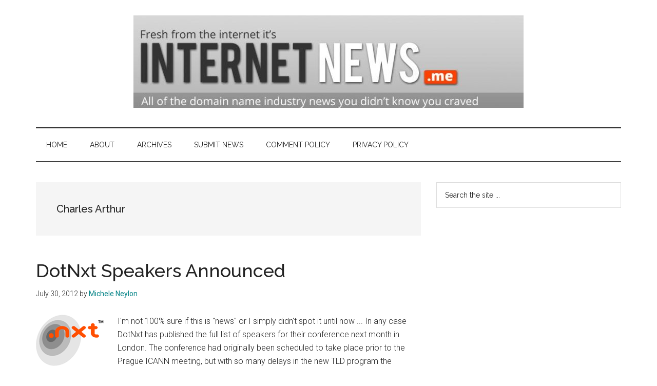

--- FILE ---
content_type: text/html; charset=UTF-8
request_url: https://www.internetnews.me/tag/charles-arthur/
body_size: 13113
content:
<!DOCTYPE html>
<html lang="en-GB">
<head >
<meta charset="UTF-8" />
<meta name="viewport" content="width=device-width, initial-scale=1" />
<meta name='robots' content='noindex, follow' />

	<!-- This site is optimized with the Yoast SEO Premium plugin v26.8 (Yoast SEO v26.8) - https://yoast.com/product/yoast-seo-premium-wordpress/ -->
	<title>Charles Arthur Archives - Domain Industry &amp; Internet News</title>
	<meta property="og:locale" content="en_GB" />
	<meta property="og:type" content="article" />
	<meta property="og:title" content="Charles Arthur Archives" />
	<meta property="og:url" content="https://www.internetnews.me/tag/charles-arthur/" />
	<meta property="og:site_name" content="Domain Industry &amp; Internet News" />
	<meta name="twitter:card" content="summary_large_image" />
	<meta name="twitter:site" content="@mneylon" />
	<script type="application/ld+json" class="yoast-schema-graph">{"@context":"https://schema.org","@graph":[{"@type":"CollectionPage","@id":"https://www.internetnews.me/tag/charles-arthur/","url":"https://www.internetnews.me/tag/charles-arthur/","name":"Charles Arthur Archives - Domain Industry &amp; Internet News","isPartOf":{"@id":"https://www.internetnews.me/#website"},"primaryImageOfPage":{"@id":"https://www.internetnews.me/tag/charles-arthur/#primaryimage"},"image":{"@id":"https://www.internetnews.me/tag/charles-arthur/#primaryimage"},"thumbnailUrl":"https://www.internetnews.me/wp-content/uploads/2012/07/dot-nxt-logo-s.png","breadcrumb":{"@id":"https://www.internetnews.me/tag/charles-arthur/#breadcrumb"},"inLanguage":"en-GB"},{"@type":"ImageObject","inLanguage":"en-GB","@id":"https://www.internetnews.me/tag/charles-arthur/#primaryimage","url":"https://www.internetnews.me/wp-content/uploads/2012/07/dot-nxt-logo-s.png","contentUrl":"https://www.internetnews.me/wp-content/uploads/2012/07/dot-nxt-logo-s.png","width":"135","height":"100"},{"@type":"BreadcrumbList","@id":"https://www.internetnews.me/tag/charles-arthur/#breadcrumb","itemListElement":[{"@type":"ListItem","position":1,"name":"Home","item":"https://www.internetnews.me/"},{"@type":"ListItem","position":2,"name":"Charles Arthur"}]},{"@type":"WebSite","@id":"https://www.internetnews.me/#website","url":"https://www.internetnews.me/","name":"Domain Industry &amp; Internet News","description":"Domain Name Industry News","publisher":{"@id":"https://www.internetnews.me/#/schema/person/a91ce2569646282eebb41f7f5dee448a"},"potentialAction":[{"@type":"SearchAction","target":{"@type":"EntryPoint","urlTemplate":"https://www.internetnews.me/?s={search_term_string}"},"query-input":{"@type":"PropertyValueSpecification","valueRequired":true,"valueName":"search_term_string"}}],"inLanguage":"en-GB"},{"@type":["Person","Organization"],"@id":"https://www.internetnews.me/#/schema/person/a91ce2569646282eebb41f7f5dee448a","name":"Michele Neylon","image":{"@type":"ImageObject","inLanguage":"en-GB","@id":"https://www.internetnews.me/#/schema/person/image/","url":"https://www.internetnews.me/wp-content/uploads/2016/07/cropped-internetnewsme-header.jpg","contentUrl":"https://www.internetnews.me/wp-content/uploads/2016/07/cropped-internetnewsme-header.jpg","width":760,"height":180,"caption":"Michele Neylon"},"logo":{"@id":"https://www.internetnews.me/#/schema/person/image/"},"description":"Michele is founder and managing director of Irish domain registrar and hosting company Blacknight. Michele has been deeply involved in domain and internet policy discussions for more than a decade. He also co-hosts the Technology.ie podcast.","sameAs":["https://michele.blog/","http://www.facebook.com/mneylon","https://www.instagram.com/mneylon","https://www.linkedin.com/in/mneylon/","https://x.com/mneylon"]}]}</script>
	<!-- / Yoast SEO Premium plugin. -->


<link rel='dns-prefetch' href='//www.googletagmanager.com' />
<link rel='dns-prefetch' href='//fonts.googleapis.com' />
<link rel='dns-prefetch' href='//pagead2.googlesyndication.com' />
<link rel="alternate" type="application/rss+xml" title="Domain Industry &amp; Internet News &raquo; Feed" href="https://www.internetnews.me/feed/" />
<link rel="alternate" type="application/rss+xml" title="Domain Industry &amp; Internet News &raquo; Comments Feed" href="https://www.internetnews.me/comments/feed/" />
<link rel="alternate" type="application/rss+xml" title="Domain Industry &amp; Internet News &raquo; Charles Arthur Tag Feed" href="https://www.internetnews.me/tag/charles-arthur/feed/" />
<!-- www.internetnews.me is managing ads with Advanced Ads 2.0.16 – https://wpadvancedads.com/ --><script id="inter-ready">
			window.advanced_ads_ready=function(e,a){a=a||"complete";var d=function(e){return"interactive"===a?"loading"!==e:"complete"===e};d(document.readyState)?e():document.addEventListener("readystatechange",(function(a){d(a.target.readyState)&&e()}),{once:"interactive"===a})},window.advanced_ads_ready_queue=window.advanced_ads_ready_queue||[];		</script>
		<style type="text/css" media="all">@font-face{font-family:'Raleway';font-display:block;font-style:normal;font-weight:400;font-display:swap;src:url(https://fonts.gstatic.com/s/raleway/v37/1Ptug8zYS_SKggPNyCAIT4ttDfCmxA.woff2) format('woff2');unicode-range:U+0460-052F,U+1C80-1C8A,U+20B4,U+2DE0-2DFF,U+A640-A69F,U+FE2E-FE2F}@font-face{font-family:'Raleway';font-display:block;font-style:normal;font-weight:400;font-display:swap;src:url(https://fonts.gstatic.com/s/raleway/v37/1Ptug8zYS_SKggPNyCkIT4ttDfCmxA.woff2) format('woff2');unicode-range:U+0301,U+0400-045F,U+0490-0491,U+04B0-04B1,U+2116}@font-face{font-family:'Raleway';font-display:block;font-style:normal;font-weight:400;font-display:swap;src:url(https://fonts.gstatic.com/s/raleway/v37/1Ptug8zYS_SKggPNyCIIT4ttDfCmxA.woff2) format('woff2');unicode-range:U+0102-0103,U+0110-0111,U+0128-0129,U+0168-0169,U+01A0-01A1,U+01AF-01B0,U+0300-0301,U+0303-0304,U+0308-0309,U+0323,U+0329,U+1EA0-1EF9,U+20AB}@font-face{font-family:'Raleway';font-display:block;font-style:normal;font-weight:400;font-display:swap;src:url(https://fonts.gstatic.com/s/raleway/v37/1Ptug8zYS_SKggPNyCMIT4ttDfCmxA.woff2) format('woff2');unicode-range:U+0100-02BA,U+02BD-02C5,U+02C7-02CC,U+02CE-02D7,U+02DD-02FF,U+0304,U+0308,U+0329,U+1D00-1DBF,U+1E00-1E9F,U+1EF2-1EFF,U+2020,U+20A0-20AB,U+20AD-20C0,U+2113,U+2C60-2C7F,U+A720-A7FF}@font-face{font-family:'Raleway';font-display:block;font-style:normal;font-weight:400;font-display:swap;src:url(https://fonts.gstatic.com/s/raleway/v37/1Ptug8zYS_SKggPNyC0IT4ttDfA.woff2) format('woff2');unicode-range:U+0000-00FF,U+0131,U+0152-0153,U+02BB-02BC,U+02C6,U+02DA,U+02DC,U+0304,U+0308,U+0329,U+2000-206F,U+20AC,U+2122,U+2191,U+2193,U+2212,U+2215,U+FEFF,U+FFFD}@font-face{font-family:'Raleway';font-display:block;font-style:normal;font-weight:500;font-display:swap;src:url(https://fonts.gstatic.com/s/raleway/v37/1Ptug8zYS_SKggPNyCAIT4ttDfCmxA.woff2) format('woff2');unicode-range:U+0460-052F,U+1C80-1C8A,U+20B4,U+2DE0-2DFF,U+A640-A69F,U+FE2E-FE2F}@font-face{font-family:'Raleway';font-display:block;font-style:normal;font-weight:500;font-display:swap;src:url(https://fonts.gstatic.com/s/raleway/v37/1Ptug8zYS_SKggPNyCkIT4ttDfCmxA.woff2) format('woff2');unicode-range:U+0301,U+0400-045F,U+0490-0491,U+04B0-04B1,U+2116}@font-face{font-family:'Raleway';font-display:block;font-style:normal;font-weight:500;font-display:swap;src:url(https://fonts.gstatic.com/s/raleway/v37/1Ptug8zYS_SKggPNyCIIT4ttDfCmxA.woff2) format('woff2');unicode-range:U+0102-0103,U+0110-0111,U+0128-0129,U+0168-0169,U+01A0-01A1,U+01AF-01B0,U+0300-0301,U+0303-0304,U+0308-0309,U+0323,U+0329,U+1EA0-1EF9,U+20AB}@font-face{font-family:'Raleway';font-display:block;font-style:normal;font-weight:500;font-display:swap;src:url(https://fonts.gstatic.com/s/raleway/v37/1Ptug8zYS_SKggPNyCMIT4ttDfCmxA.woff2) format('woff2');unicode-range:U+0100-02BA,U+02BD-02C5,U+02C7-02CC,U+02CE-02D7,U+02DD-02FF,U+0304,U+0308,U+0329,U+1D00-1DBF,U+1E00-1E9F,U+1EF2-1EFF,U+2020,U+20A0-20AB,U+20AD-20C0,U+2113,U+2C60-2C7F,U+A720-A7FF}@font-face{font-family:'Raleway';font-display:block;font-style:normal;font-weight:500;font-display:swap;src:url(https://fonts.gstatic.com/s/raleway/v37/1Ptug8zYS_SKggPNyC0IT4ttDfA.woff2) format('woff2');unicode-range:U+0000-00FF,U+0131,U+0152-0153,U+02BB-02BC,U+02C6,U+02DA,U+02DC,U+0304,U+0308,U+0329,U+2000-206F,U+20AC,U+2122,U+2191,U+2193,U+2212,U+2215,U+FEFF,U+FFFD}@font-face{font-family:'Raleway';font-display:block;font-style:normal;font-weight:900;font-display:swap;src:url(https://fonts.gstatic.com/s/raleway/v37/1Ptug8zYS_SKggPNyCAIT4ttDfCmxA.woff2) format('woff2');unicode-range:U+0460-052F,U+1C80-1C8A,U+20B4,U+2DE0-2DFF,U+A640-A69F,U+FE2E-FE2F}@font-face{font-family:'Raleway';font-display:block;font-style:normal;font-weight:900;font-display:swap;src:url(https://fonts.gstatic.com/s/raleway/v37/1Ptug8zYS_SKggPNyCkIT4ttDfCmxA.woff2) format('woff2');unicode-range:U+0301,U+0400-045F,U+0490-0491,U+04B0-04B1,U+2116}@font-face{font-family:'Raleway';font-display:block;font-style:normal;font-weight:900;font-display:swap;src:url(https://fonts.gstatic.com/s/raleway/v37/1Ptug8zYS_SKggPNyCIIT4ttDfCmxA.woff2) format('woff2');unicode-range:U+0102-0103,U+0110-0111,U+0128-0129,U+0168-0169,U+01A0-01A1,U+01AF-01B0,U+0300-0301,U+0303-0304,U+0308-0309,U+0323,U+0329,U+1EA0-1EF9,U+20AB}@font-face{font-family:'Raleway';font-display:block;font-style:normal;font-weight:900;font-display:swap;src:url(https://fonts.gstatic.com/s/raleway/v37/1Ptug8zYS_SKggPNyCMIT4ttDfCmxA.woff2) format('woff2');unicode-range:U+0100-02BA,U+02BD-02C5,U+02C7-02CC,U+02CE-02D7,U+02DD-02FF,U+0304,U+0308,U+0329,U+1D00-1DBF,U+1E00-1E9F,U+1EF2-1EFF,U+2020,U+20A0-20AB,U+20AD-20C0,U+2113,U+2C60-2C7F,U+A720-A7FF}@font-face{font-family:'Raleway';font-display:block;font-style:normal;font-weight:900;font-display:swap;src:url(https://fonts.gstatic.com/s/raleway/v37/1Ptug8zYS_SKggPNyC0IT4ttDfA.woff2) format('woff2');unicode-range:U+0000-00FF,U+0131,U+0152-0153,U+02BB-02BC,U+02C6,U+02DA,U+02DC,U+0304,U+0308,U+0329,U+2000-206F,U+20AC,U+2122,U+2191,U+2193,U+2212,U+2215,U+FEFF,U+FFFD}@font-face{font-family:'Roboto';font-display:block;font-style:normal;font-weight:300;font-stretch:100%;font-display:swap;src:url(https://fonts.gstatic.com/s/roboto/v50/KFO7CnqEu92Fr1ME7kSn66aGLdTylUAMa3GUBHMdazTgWw.woff2) format('woff2');unicode-range:U+0460-052F,U+1C80-1C8A,U+20B4,U+2DE0-2DFF,U+A640-A69F,U+FE2E-FE2F}@font-face{font-family:'Roboto';font-display:block;font-style:normal;font-weight:300;font-stretch:100%;font-display:swap;src:url(https://fonts.gstatic.com/s/roboto/v50/KFO7CnqEu92Fr1ME7kSn66aGLdTylUAMa3iUBHMdazTgWw.woff2) format('woff2');unicode-range:U+0301,U+0400-045F,U+0490-0491,U+04B0-04B1,U+2116}@font-face{font-family:'Roboto';font-display:block;font-style:normal;font-weight:300;font-stretch:100%;font-display:swap;src:url(https://fonts.gstatic.com/s/roboto/v50/KFO7CnqEu92Fr1ME7kSn66aGLdTylUAMa3CUBHMdazTgWw.woff2) format('woff2');unicode-range:U+1F00-1FFF}@font-face{font-family:'Roboto';font-display:block;font-style:normal;font-weight:300;font-stretch:100%;font-display:swap;src:url(https://fonts.gstatic.com/s/roboto/v50/KFO7CnqEu92Fr1ME7kSn66aGLdTylUAMa3-UBHMdazTgWw.woff2) format('woff2');unicode-range:U+0370-0377,U+037A-037F,U+0384-038A,U+038C,U+038E-03A1,U+03A3-03FF}@font-face{font-family:'Roboto';font-display:block;font-style:normal;font-weight:300;font-stretch:100%;font-display:swap;src:url(https://fonts.gstatic.com/s/roboto/v50/KFO7CnqEu92Fr1ME7kSn66aGLdTylUAMawCUBHMdazTgWw.woff2) format('woff2');unicode-range:U+0302-0303,U+0305,U+0307-0308,U+0310,U+0312,U+0315,U+031A,U+0326-0327,U+032C,U+032F-0330,U+0332-0333,U+0338,U+033A,U+0346,U+034D,U+0391-03A1,U+03A3-03A9,U+03B1-03C9,U+03D1,U+03D5-03D6,U+03F0-03F1,U+03F4-03F5,U+2016-2017,U+2034-2038,U+203C,U+2040,U+2043,U+2047,U+2050,U+2057,U+205F,U+2070-2071,U+2074-208E,U+2090-209C,U+20D0-20DC,U+20E1,U+20E5-20EF,U+2100-2112,U+2114-2115,U+2117-2121,U+2123-214F,U+2190,U+2192,U+2194-21AE,U+21B0-21E5,U+21F1-21F2,U+21F4-2211,U+2213-2214,U+2216-22FF,U+2308-230B,U+2310,U+2319,U+231C-2321,U+2336-237A,U+237C,U+2395,U+239B-23B7,U+23D0,U+23DC-23E1,U+2474-2475,U+25AF,U+25B3,U+25B7,U+25BD,U+25C1,U+25CA,U+25CC,U+25FB,U+266D-266F,U+27C0-27FF,U+2900-2AFF,U+2B0E-2B11,U+2B30-2B4C,U+2BFE,U+3030,U+FF5B,U+FF5D,U+1D400-1D7FF,U+1EE00-1EEFF}@font-face{font-family:'Roboto';font-display:block;font-style:normal;font-weight:300;font-stretch:100%;font-display:swap;src:url(https://fonts.gstatic.com/s/roboto/v50/KFO7CnqEu92Fr1ME7kSn66aGLdTylUAMaxKUBHMdazTgWw.woff2) format('woff2');unicode-range:U+0001-000C,U+000E-001F,U+007F-009F,U+20DD-20E0,U+20E2-20E4,U+2150-218F,U+2190,U+2192,U+2194-2199,U+21AF,U+21E6-21F0,U+21F3,U+2218-2219,U+2299,U+22C4-22C6,U+2300-243F,U+2440-244A,U+2460-24FF,U+25A0-27BF,U+2800-28FF,U+2921-2922,U+2981,U+29BF,U+29EB,U+2B00-2BFF,U+4DC0-4DFF,U+FFF9-FFFB,U+10140-1018E,U+10190-1019C,U+101A0,U+101D0-101FD,U+102E0-102FB,U+10E60-10E7E,U+1D2C0-1D2D3,U+1D2E0-1D37F,U+1F000-1F0FF,U+1F100-1F1AD,U+1F1E6-1F1FF,U+1F30D-1F30F,U+1F315,U+1F31C,U+1F31E,U+1F320-1F32C,U+1F336,U+1F378,U+1F37D,U+1F382,U+1F393-1F39F,U+1F3A7-1F3A8,U+1F3AC-1F3AF,U+1F3C2,U+1F3C4-1F3C6,U+1F3CA-1F3CE,U+1F3D4-1F3E0,U+1F3ED,U+1F3F1-1F3F3,U+1F3F5-1F3F7,U+1F408,U+1F415,U+1F41F,U+1F426,U+1F43F,U+1F441-1F442,U+1F444,U+1F446-1F449,U+1F44C-1F44E,U+1F453,U+1F46A,U+1F47D,U+1F4A3,U+1F4B0,U+1F4B3,U+1F4B9,U+1F4BB,U+1F4BF,U+1F4C8-1F4CB,U+1F4D6,U+1F4DA,U+1F4DF,U+1F4E3-1F4E6,U+1F4EA-1F4ED,U+1F4F7,U+1F4F9-1F4FB,U+1F4FD-1F4FE,U+1F503,U+1F507-1F50B,U+1F50D,U+1F512-1F513,U+1F53E-1F54A,U+1F54F-1F5FA,U+1F610,U+1F650-1F67F,U+1F687,U+1F68D,U+1F691,U+1F694,U+1F698,U+1F6AD,U+1F6B2,U+1F6B9-1F6BA,U+1F6BC,U+1F6C6-1F6CF,U+1F6D3-1F6D7,U+1F6E0-1F6EA,U+1F6F0-1F6F3,U+1F6F7-1F6FC,U+1F700-1F7FF,U+1F800-1F80B,U+1F810-1F847,U+1F850-1F859,U+1F860-1F887,U+1F890-1F8AD,U+1F8B0-1F8BB,U+1F8C0-1F8C1,U+1F900-1F90B,U+1F93B,U+1F946,U+1F984,U+1F996,U+1F9E9,U+1FA00-1FA6F,U+1FA70-1FA7C,U+1FA80-1FA89,U+1FA8F-1FAC6,U+1FACE-1FADC,U+1FADF-1FAE9,U+1FAF0-1FAF8,U+1FB00-1FBFF}@font-face{font-family:'Roboto';font-display:block;font-style:normal;font-weight:300;font-stretch:100%;font-display:swap;src:url(https://fonts.gstatic.com/s/roboto/v50/KFO7CnqEu92Fr1ME7kSn66aGLdTylUAMa3OUBHMdazTgWw.woff2) format('woff2');unicode-range:U+0102-0103,U+0110-0111,U+0128-0129,U+0168-0169,U+01A0-01A1,U+01AF-01B0,U+0300-0301,U+0303-0304,U+0308-0309,U+0323,U+0329,U+1EA0-1EF9,U+20AB}@font-face{font-family:'Roboto';font-display:block;font-style:normal;font-weight:300;font-stretch:100%;font-display:swap;src:url(https://fonts.gstatic.com/s/roboto/v50/KFO7CnqEu92Fr1ME7kSn66aGLdTylUAMa3KUBHMdazTgWw.woff2) format('woff2');unicode-range:U+0100-02BA,U+02BD-02C5,U+02C7-02CC,U+02CE-02D7,U+02DD-02FF,U+0304,U+0308,U+0329,U+1D00-1DBF,U+1E00-1E9F,U+1EF2-1EFF,U+2020,U+20A0-20AB,U+20AD-20C0,U+2113,U+2C60-2C7F,U+A720-A7FF}@font-face{font-family:'Roboto';font-display:block;font-style:normal;font-weight:300;font-stretch:100%;font-display:swap;src:url(https://fonts.gstatic.com/s/roboto/v50/KFO7CnqEu92Fr1ME7kSn66aGLdTylUAMa3yUBHMdazQ.woff2) format('woff2');unicode-range:U+0000-00FF,U+0131,U+0152-0153,U+02BB-02BC,U+02C6,U+02DA,U+02DC,U+0304,U+0308,U+0329,U+2000-206F,U+20AC,U+2122,U+2191,U+2193,U+2212,U+2215,U+FEFF,U+FFFD}@font-face{font-family:'Roboto';font-display:block;font-style:normal;font-weight:400;font-stretch:100%;font-display:swap;src:url(https://fonts.gstatic.com/s/roboto/v50/KFO7CnqEu92Fr1ME7kSn66aGLdTylUAMa3GUBHMdazTgWw.woff2) format('woff2');unicode-range:U+0460-052F,U+1C80-1C8A,U+20B4,U+2DE0-2DFF,U+A640-A69F,U+FE2E-FE2F}@font-face{font-family:'Roboto';font-display:block;font-style:normal;font-weight:400;font-stretch:100%;font-display:swap;src:url(https://fonts.gstatic.com/s/roboto/v50/KFO7CnqEu92Fr1ME7kSn66aGLdTylUAMa3iUBHMdazTgWw.woff2) format('woff2');unicode-range:U+0301,U+0400-045F,U+0490-0491,U+04B0-04B1,U+2116}@font-face{font-family:'Roboto';font-display:block;font-style:normal;font-weight:400;font-stretch:100%;font-display:swap;src:url(https://fonts.gstatic.com/s/roboto/v50/KFO7CnqEu92Fr1ME7kSn66aGLdTylUAMa3CUBHMdazTgWw.woff2) format('woff2');unicode-range:U+1F00-1FFF}@font-face{font-family:'Roboto';font-display:block;font-style:normal;font-weight:400;font-stretch:100%;font-display:swap;src:url(https://fonts.gstatic.com/s/roboto/v50/KFO7CnqEu92Fr1ME7kSn66aGLdTylUAMa3-UBHMdazTgWw.woff2) format('woff2');unicode-range:U+0370-0377,U+037A-037F,U+0384-038A,U+038C,U+038E-03A1,U+03A3-03FF}@font-face{font-family:'Roboto';font-display:block;font-style:normal;font-weight:400;font-stretch:100%;font-display:swap;src:url(https://fonts.gstatic.com/s/roboto/v50/KFO7CnqEu92Fr1ME7kSn66aGLdTylUAMawCUBHMdazTgWw.woff2) format('woff2');unicode-range:U+0302-0303,U+0305,U+0307-0308,U+0310,U+0312,U+0315,U+031A,U+0326-0327,U+032C,U+032F-0330,U+0332-0333,U+0338,U+033A,U+0346,U+034D,U+0391-03A1,U+03A3-03A9,U+03B1-03C9,U+03D1,U+03D5-03D6,U+03F0-03F1,U+03F4-03F5,U+2016-2017,U+2034-2038,U+203C,U+2040,U+2043,U+2047,U+2050,U+2057,U+205F,U+2070-2071,U+2074-208E,U+2090-209C,U+20D0-20DC,U+20E1,U+20E5-20EF,U+2100-2112,U+2114-2115,U+2117-2121,U+2123-214F,U+2190,U+2192,U+2194-21AE,U+21B0-21E5,U+21F1-21F2,U+21F4-2211,U+2213-2214,U+2216-22FF,U+2308-230B,U+2310,U+2319,U+231C-2321,U+2336-237A,U+237C,U+2395,U+239B-23B7,U+23D0,U+23DC-23E1,U+2474-2475,U+25AF,U+25B3,U+25B7,U+25BD,U+25C1,U+25CA,U+25CC,U+25FB,U+266D-266F,U+27C0-27FF,U+2900-2AFF,U+2B0E-2B11,U+2B30-2B4C,U+2BFE,U+3030,U+FF5B,U+FF5D,U+1D400-1D7FF,U+1EE00-1EEFF}@font-face{font-family:'Roboto';font-display:block;font-style:normal;font-weight:400;font-stretch:100%;font-display:swap;src:url(https://fonts.gstatic.com/s/roboto/v50/KFO7CnqEu92Fr1ME7kSn66aGLdTylUAMaxKUBHMdazTgWw.woff2) format('woff2');unicode-range:U+0001-000C,U+000E-001F,U+007F-009F,U+20DD-20E0,U+20E2-20E4,U+2150-218F,U+2190,U+2192,U+2194-2199,U+21AF,U+21E6-21F0,U+21F3,U+2218-2219,U+2299,U+22C4-22C6,U+2300-243F,U+2440-244A,U+2460-24FF,U+25A0-27BF,U+2800-28FF,U+2921-2922,U+2981,U+29BF,U+29EB,U+2B00-2BFF,U+4DC0-4DFF,U+FFF9-FFFB,U+10140-1018E,U+10190-1019C,U+101A0,U+101D0-101FD,U+102E0-102FB,U+10E60-10E7E,U+1D2C0-1D2D3,U+1D2E0-1D37F,U+1F000-1F0FF,U+1F100-1F1AD,U+1F1E6-1F1FF,U+1F30D-1F30F,U+1F315,U+1F31C,U+1F31E,U+1F320-1F32C,U+1F336,U+1F378,U+1F37D,U+1F382,U+1F393-1F39F,U+1F3A7-1F3A8,U+1F3AC-1F3AF,U+1F3C2,U+1F3C4-1F3C6,U+1F3CA-1F3CE,U+1F3D4-1F3E0,U+1F3ED,U+1F3F1-1F3F3,U+1F3F5-1F3F7,U+1F408,U+1F415,U+1F41F,U+1F426,U+1F43F,U+1F441-1F442,U+1F444,U+1F446-1F449,U+1F44C-1F44E,U+1F453,U+1F46A,U+1F47D,U+1F4A3,U+1F4B0,U+1F4B3,U+1F4B9,U+1F4BB,U+1F4BF,U+1F4C8-1F4CB,U+1F4D6,U+1F4DA,U+1F4DF,U+1F4E3-1F4E6,U+1F4EA-1F4ED,U+1F4F7,U+1F4F9-1F4FB,U+1F4FD-1F4FE,U+1F503,U+1F507-1F50B,U+1F50D,U+1F512-1F513,U+1F53E-1F54A,U+1F54F-1F5FA,U+1F610,U+1F650-1F67F,U+1F687,U+1F68D,U+1F691,U+1F694,U+1F698,U+1F6AD,U+1F6B2,U+1F6B9-1F6BA,U+1F6BC,U+1F6C6-1F6CF,U+1F6D3-1F6D7,U+1F6E0-1F6EA,U+1F6F0-1F6F3,U+1F6F7-1F6FC,U+1F700-1F7FF,U+1F800-1F80B,U+1F810-1F847,U+1F850-1F859,U+1F860-1F887,U+1F890-1F8AD,U+1F8B0-1F8BB,U+1F8C0-1F8C1,U+1F900-1F90B,U+1F93B,U+1F946,U+1F984,U+1F996,U+1F9E9,U+1FA00-1FA6F,U+1FA70-1FA7C,U+1FA80-1FA89,U+1FA8F-1FAC6,U+1FACE-1FADC,U+1FADF-1FAE9,U+1FAF0-1FAF8,U+1FB00-1FBFF}@font-face{font-family:'Roboto';font-display:block;font-style:normal;font-weight:400;font-stretch:100%;font-display:swap;src:url(https://fonts.gstatic.com/s/roboto/v50/KFO7CnqEu92Fr1ME7kSn66aGLdTylUAMa3OUBHMdazTgWw.woff2) format('woff2');unicode-range:U+0102-0103,U+0110-0111,U+0128-0129,U+0168-0169,U+01A0-01A1,U+01AF-01B0,U+0300-0301,U+0303-0304,U+0308-0309,U+0323,U+0329,U+1EA0-1EF9,U+20AB}@font-face{font-family:'Roboto';font-display:block;font-style:normal;font-weight:400;font-stretch:100%;font-display:swap;src:url(https://fonts.gstatic.com/s/roboto/v50/KFO7CnqEu92Fr1ME7kSn66aGLdTylUAMa3KUBHMdazTgWw.woff2) format('woff2');unicode-range:U+0100-02BA,U+02BD-02C5,U+02C7-02CC,U+02CE-02D7,U+02DD-02FF,U+0304,U+0308,U+0329,U+1D00-1DBF,U+1E00-1E9F,U+1EF2-1EFF,U+2020,U+20A0-20AB,U+20AD-20C0,U+2113,U+2C60-2C7F,U+A720-A7FF}@font-face{font-family:'Roboto';font-display:block;font-style:normal;font-weight:400;font-stretch:100%;font-display:swap;src:url(https://fonts.gstatic.com/s/roboto/v50/KFO7CnqEu92Fr1ME7kSn66aGLdTylUAMa3yUBHMdazQ.woff2) format('woff2');unicode-range:U+0000-00FF,U+0131,U+0152-0153,U+02BB-02BC,U+02C6,U+02DA,U+02DC,U+0304,U+0308,U+0329,U+2000-206F,U+20AC,U+2122,U+2191,U+2193,U+2212,U+2215,U+FEFF,U+FFFD}</style>
<style id='wp-img-auto-sizes-contain-inline-css'>
img:is([sizes=auto i],[sizes^="auto," i]){contain-intrinsic-size:3000px 1500px}
/*# sourceURL=wp-img-auto-sizes-contain-inline-css */
</style>
<style id='wp-block-library-inline-css'>
:root{--wp-block-synced-color:#7a00df;--wp-block-synced-color--rgb:122,0,223;--wp-bound-block-color:var(--wp-block-synced-color);--wp-editor-canvas-background:#ddd;--wp-admin-theme-color:#007cba;--wp-admin-theme-color--rgb:0,124,186;--wp-admin-theme-color-darker-10:#006ba1;--wp-admin-theme-color-darker-10--rgb:0,107,160.5;--wp-admin-theme-color-darker-20:#005a87;--wp-admin-theme-color-darker-20--rgb:0,90,135;--wp-admin-border-width-focus:2px}@media (min-resolution:192dpi){:root{--wp-admin-border-width-focus:1.5px}}.wp-element-button{cursor:pointer}:root .has-very-light-gray-background-color{background-color:#eee}:root .has-very-dark-gray-background-color{background-color:#313131}:root .has-very-light-gray-color{color:#eee}:root .has-very-dark-gray-color{color:#313131}:root .has-vivid-green-cyan-to-vivid-cyan-blue-gradient-background{background:linear-gradient(135deg,#00d084,#0693e3)}:root .has-purple-crush-gradient-background{background:linear-gradient(135deg,#34e2e4,#4721fb 50%,#ab1dfe)}:root .has-hazy-dawn-gradient-background{background:linear-gradient(135deg,#faaca8,#dad0ec)}:root .has-subdued-olive-gradient-background{background:linear-gradient(135deg,#fafae1,#67a671)}:root .has-atomic-cream-gradient-background{background:linear-gradient(135deg,#fdd79a,#004a59)}:root .has-nightshade-gradient-background{background:linear-gradient(135deg,#330968,#31cdcf)}:root .has-midnight-gradient-background{background:linear-gradient(135deg,#020381,#2874fc)}:root{--wp--preset--font-size--normal:16px;--wp--preset--font-size--huge:42px}.has-regular-font-size{font-size:1em}.has-larger-font-size{font-size:2.625em}.has-normal-font-size{font-size:var(--wp--preset--font-size--normal)}.has-huge-font-size{font-size:var(--wp--preset--font-size--huge)}.has-text-align-center{text-align:center}.has-text-align-left{text-align:left}.has-text-align-right{text-align:right}.has-fit-text{white-space:nowrap!important}#end-resizable-editor-section{display:none}.aligncenter{clear:both}.items-justified-left{justify-content:flex-start}.items-justified-center{justify-content:center}.items-justified-right{justify-content:flex-end}.items-justified-space-between{justify-content:space-between}.screen-reader-text{border:0;clip-path:inset(50%);height:1px;margin:-1px;overflow:hidden;padding:0;position:absolute;width:1px;word-wrap:normal!important}.screen-reader-text:focus{background-color:#ddd;clip-path:none;color:#444;display:block;font-size:1em;height:auto;left:5px;line-height:normal;padding:15px 23px 14px;text-decoration:none;top:5px;width:auto;z-index:100000}html :where(.has-border-color){border-style:solid}html :where([style*=border-top-color]){border-top-style:solid}html :where([style*=border-right-color]){border-right-style:solid}html :where([style*=border-bottom-color]){border-bottom-style:solid}html :where([style*=border-left-color]){border-left-style:solid}html :where([style*=border-width]){border-style:solid}html :where([style*=border-top-width]){border-top-style:solid}html :where([style*=border-right-width]){border-right-style:solid}html :where([style*=border-bottom-width]){border-bottom-style:solid}html :where([style*=border-left-width]){border-left-style:solid}html :where(img[class*=wp-image-]){height:auto;max-width:100%}:where(figure){margin:0 0 1em}html :where(.is-position-sticky){--wp-admin--admin-bar--position-offset:var(--wp-admin--admin-bar--height,0px)}@media screen and (max-width:600px){html :where(.is-position-sticky){--wp-admin--admin-bar--position-offset:0px}}

/*# sourceURL=wp-block-library-inline-css */
</style><style id='global-styles-inline-css'>
:root{--wp--preset--aspect-ratio--square: 1;--wp--preset--aspect-ratio--4-3: 4/3;--wp--preset--aspect-ratio--3-4: 3/4;--wp--preset--aspect-ratio--3-2: 3/2;--wp--preset--aspect-ratio--2-3: 2/3;--wp--preset--aspect-ratio--16-9: 16/9;--wp--preset--aspect-ratio--9-16: 9/16;--wp--preset--color--black: #000000;--wp--preset--color--cyan-bluish-gray: #abb8c3;--wp--preset--color--white: #ffffff;--wp--preset--color--pale-pink: #f78da7;--wp--preset--color--vivid-red: #cf2e2e;--wp--preset--color--luminous-vivid-orange: #ff6900;--wp--preset--color--luminous-vivid-amber: #fcb900;--wp--preset--color--light-green-cyan: #7bdcb5;--wp--preset--color--vivid-green-cyan: #00d084;--wp--preset--color--pale-cyan-blue: #8ed1fc;--wp--preset--color--vivid-cyan-blue: #0693e3;--wp--preset--color--vivid-purple: #9b51e0;--wp--preset--color--theme-primary: #008285;--wp--preset--color--theme-secondary: #008285;--wp--preset--gradient--vivid-cyan-blue-to-vivid-purple: linear-gradient(135deg,rgb(6,147,227) 0%,rgb(155,81,224) 100%);--wp--preset--gradient--light-green-cyan-to-vivid-green-cyan: linear-gradient(135deg,rgb(122,220,180) 0%,rgb(0,208,130) 100%);--wp--preset--gradient--luminous-vivid-amber-to-luminous-vivid-orange: linear-gradient(135deg,rgb(252,185,0) 0%,rgb(255,105,0) 100%);--wp--preset--gradient--luminous-vivid-orange-to-vivid-red: linear-gradient(135deg,rgb(255,105,0) 0%,rgb(207,46,46) 100%);--wp--preset--gradient--very-light-gray-to-cyan-bluish-gray: linear-gradient(135deg,rgb(238,238,238) 0%,rgb(169,184,195) 100%);--wp--preset--gradient--cool-to-warm-spectrum: linear-gradient(135deg,rgb(74,234,220) 0%,rgb(151,120,209) 20%,rgb(207,42,186) 40%,rgb(238,44,130) 60%,rgb(251,105,98) 80%,rgb(254,248,76) 100%);--wp--preset--gradient--blush-light-purple: linear-gradient(135deg,rgb(255,206,236) 0%,rgb(152,150,240) 100%);--wp--preset--gradient--blush-bordeaux: linear-gradient(135deg,rgb(254,205,165) 0%,rgb(254,45,45) 50%,rgb(107,0,62) 100%);--wp--preset--gradient--luminous-dusk: linear-gradient(135deg,rgb(255,203,112) 0%,rgb(199,81,192) 50%,rgb(65,88,208) 100%);--wp--preset--gradient--pale-ocean: linear-gradient(135deg,rgb(255,245,203) 0%,rgb(182,227,212) 50%,rgb(51,167,181) 100%);--wp--preset--gradient--electric-grass: linear-gradient(135deg,rgb(202,248,128) 0%,rgb(113,206,126) 100%);--wp--preset--gradient--midnight: linear-gradient(135deg,rgb(2,3,129) 0%,rgb(40,116,252) 100%);--wp--preset--font-size--small: 12px;--wp--preset--font-size--medium: 20px;--wp--preset--font-size--large: 20px;--wp--preset--font-size--x-large: 42px;--wp--preset--font-size--normal: 16px;--wp--preset--font-size--larger: 24px;--wp--preset--spacing--20: 0.44rem;--wp--preset--spacing--30: 0.67rem;--wp--preset--spacing--40: 1rem;--wp--preset--spacing--50: 1.5rem;--wp--preset--spacing--60: 2.25rem;--wp--preset--spacing--70: 3.38rem;--wp--preset--spacing--80: 5.06rem;--wp--preset--shadow--natural: 6px 6px 9px rgba(0, 0, 0, 0.2);--wp--preset--shadow--deep: 12px 12px 50px rgba(0, 0, 0, 0.4);--wp--preset--shadow--sharp: 6px 6px 0px rgba(0, 0, 0, 0.2);--wp--preset--shadow--outlined: 6px 6px 0px -3px rgb(255, 255, 255), 6px 6px rgb(0, 0, 0);--wp--preset--shadow--crisp: 6px 6px 0px rgb(0, 0, 0);}:where(.is-layout-flex){gap: 0.5em;}:where(.is-layout-grid){gap: 0.5em;}body .is-layout-flex{display: flex;}.is-layout-flex{flex-wrap: wrap;align-items: center;}.is-layout-flex > :is(*, div){margin: 0;}body .is-layout-grid{display: grid;}.is-layout-grid > :is(*, div){margin: 0;}:where(.wp-block-columns.is-layout-flex){gap: 2em;}:where(.wp-block-columns.is-layout-grid){gap: 2em;}:where(.wp-block-post-template.is-layout-flex){gap: 1.25em;}:where(.wp-block-post-template.is-layout-grid){gap: 1.25em;}.has-black-color{color: var(--wp--preset--color--black) !important;}.has-cyan-bluish-gray-color{color: var(--wp--preset--color--cyan-bluish-gray) !important;}.has-white-color{color: var(--wp--preset--color--white) !important;}.has-pale-pink-color{color: var(--wp--preset--color--pale-pink) !important;}.has-vivid-red-color{color: var(--wp--preset--color--vivid-red) !important;}.has-luminous-vivid-orange-color{color: var(--wp--preset--color--luminous-vivid-orange) !important;}.has-luminous-vivid-amber-color{color: var(--wp--preset--color--luminous-vivid-amber) !important;}.has-light-green-cyan-color{color: var(--wp--preset--color--light-green-cyan) !important;}.has-vivid-green-cyan-color{color: var(--wp--preset--color--vivid-green-cyan) !important;}.has-pale-cyan-blue-color{color: var(--wp--preset--color--pale-cyan-blue) !important;}.has-vivid-cyan-blue-color{color: var(--wp--preset--color--vivid-cyan-blue) !important;}.has-vivid-purple-color{color: var(--wp--preset--color--vivid-purple) !important;}.has-black-background-color{background-color: var(--wp--preset--color--black) !important;}.has-cyan-bluish-gray-background-color{background-color: var(--wp--preset--color--cyan-bluish-gray) !important;}.has-white-background-color{background-color: var(--wp--preset--color--white) !important;}.has-pale-pink-background-color{background-color: var(--wp--preset--color--pale-pink) !important;}.has-vivid-red-background-color{background-color: var(--wp--preset--color--vivid-red) !important;}.has-luminous-vivid-orange-background-color{background-color: var(--wp--preset--color--luminous-vivid-orange) !important;}.has-luminous-vivid-amber-background-color{background-color: var(--wp--preset--color--luminous-vivid-amber) !important;}.has-light-green-cyan-background-color{background-color: var(--wp--preset--color--light-green-cyan) !important;}.has-vivid-green-cyan-background-color{background-color: var(--wp--preset--color--vivid-green-cyan) !important;}.has-pale-cyan-blue-background-color{background-color: var(--wp--preset--color--pale-cyan-blue) !important;}.has-vivid-cyan-blue-background-color{background-color: var(--wp--preset--color--vivid-cyan-blue) !important;}.has-vivid-purple-background-color{background-color: var(--wp--preset--color--vivid-purple) !important;}.has-black-border-color{border-color: var(--wp--preset--color--black) !important;}.has-cyan-bluish-gray-border-color{border-color: var(--wp--preset--color--cyan-bluish-gray) !important;}.has-white-border-color{border-color: var(--wp--preset--color--white) !important;}.has-pale-pink-border-color{border-color: var(--wp--preset--color--pale-pink) !important;}.has-vivid-red-border-color{border-color: var(--wp--preset--color--vivid-red) !important;}.has-luminous-vivid-orange-border-color{border-color: var(--wp--preset--color--luminous-vivid-orange) !important;}.has-luminous-vivid-amber-border-color{border-color: var(--wp--preset--color--luminous-vivid-amber) !important;}.has-light-green-cyan-border-color{border-color: var(--wp--preset--color--light-green-cyan) !important;}.has-vivid-green-cyan-border-color{border-color: var(--wp--preset--color--vivid-green-cyan) !important;}.has-pale-cyan-blue-border-color{border-color: var(--wp--preset--color--pale-cyan-blue) !important;}.has-vivid-cyan-blue-border-color{border-color: var(--wp--preset--color--vivid-cyan-blue) !important;}.has-vivid-purple-border-color{border-color: var(--wp--preset--color--vivid-purple) !important;}.has-vivid-cyan-blue-to-vivid-purple-gradient-background{background: var(--wp--preset--gradient--vivid-cyan-blue-to-vivid-purple) !important;}.has-light-green-cyan-to-vivid-green-cyan-gradient-background{background: var(--wp--preset--gradient--light-green-cyan-to-vivid-green-cyan) !important;}.has-luminous-vivid-amber-to-luminous-vivid-orange-gradient-background{background: var(--wp--preset--gradient--luminous-vivid-amber-to-luminous-vivid-orange) !important;}.has-luminous-vivid-orange-to-vivid-red-gradient-background{background: var(--wp--preset--gradient--luminous-vivid-orange-to-vivid-red) !important;}.has-very-light-gray-to-cyan-bluish-gray-gradient-background{background: var(--wp--preset--gradient--very-light-gray-to-cyan-bluish-gray) !important;}.has-cool-to-warm-spectrum-gradient-background{background: var(--wp--preset--gradient--cool-to-warm-spectrum) !important;}.has-blush-light-purple-gradient-background{background: var(--wp--preset--gradient--blush-light-purple) !important;}.has-blush-bordeaux-gradient-background{background: var(--wp--preset--gradient--blush-bordeaux) !important;}.has-luminous-dusk-gradient-background{background: var(--wp--preset--gradient--luminous-dusk) !important;}.has-pale-ocean-gradient-background{background: var(--wp--preset--gradient--pale-ocean) !important;}.has-electric-grass-gradient-background{background: var(--wp--preset--gradient--electric-grass) !important;}.has-midnight-gradient-background{background: var(--wp--preset--gradient--midnight) !important;}.has-small-font-size{font-size: var(--wp--preset--font-size--small) !important;}.has-medium-font-size{font-size: var(--wp--preset--font-size--medium) !important;}.has-large-font-size{font-size: var(--wp--preset--font-size--large) !important;}.has-x-large-font-size{font-size: var(--wp--preset--font-size--x-large) !important;}
/*# sourceURL=global-styles-inline-css */
</style>

<style id='classic-theme-styles-inline-css'>
/*! This file is auto-generated */
.wp-block-button__link{color:#fff;background-color:#32373c;border-radius:9999px;box-shadow:none;text-decoration:none;padding:calc(.667em + 2px) calc(1.333em + 2px);font-size:1.125em}.wp-block-file__button{background:#32373c;color:#fff;text-decoration:none}
/*# sourceURL=/wp-includes/css/classic-themes.min.css */
</style>
<link rel='stylesheet' id='wpo_min-header-0-css' href='https://www.internetnews.me/wp-content/cache/wpo-minify/1769296557/assets/wpo-minify-header-63cf3c03.min.css' media='all' />
<script src="https://www.internetnews.me/wp-content/cache/wpo-minify/1769296557/assets/wpo-minify-header-7c800e60.min.js" id="wpo_min-header-0-js"></script>

<!-- Google tag (gtag.js) snippet added by Site Kit -->
<!-- Google Analytics snippet added by Site Kit -->
<script src="https://www.googletagmanager.com/gtag/js?id=GT-NFPFV9W" id="google_gtagjs-js" async></script>
<script id="google_gtagjs-js-after">
window.dataLayer = window.dataLayer || [];function gtag(){dataLayer.push(arguments);}
gtag("set","linker",{"domains":["www.internetnews.me"]});
gtag("js", new Date());
gtag("set", "developer_id.dZTNiMT", true);
gtag("config", "GT-NFPFV9W");
//# sourceURL=google_gtagjs-js-after
</script>
<link rel="https://api.w.org/" href="https://www.internetnews.me/wp-json/" /><link rel="alternate" title="JSON" type="application/json" href="https://www.internetnews.me/wp-json/wp/v2/tags/796" /><link rel="EditURI" type="application/rsd+xml" title="RSD" href="https://www.internetnews.me/xmlrpc.php?rsd" />
<meta name="generator" content="WordPress 6.9" />
<meta name="generator" content="Site Kit by Google 1.171.0" /><link rel="icon" href="https://www.internetnews.me/wp-content/themes/magazine-pro/images/favicon.ico" />
<link rel="pingback" href="https://www.internetnews.me/xmlrpc.php" />
<!-- Global site tag (gtag.js) - Google Analytics -->
<script async src="https://www.googletagmanager.com/gtag/js?id=UA-1981089-32"></script>
<script>
  window.dataLayer = window.dataLayer || [];
  function gtag(){dataLayer.push(arguments);}
  gtag('js', new Date());

  gtag('config', 'UA-1981089-32');
</script>
<script async src="https://pagead2.googlesyndication.com/pagead/js/adsbygoogle.js"></script>
<script>
(adsbygoogle = window.adsbygoogle || []).push({
google_ad_client: "ca-pub-9949592080436209",
enable_page_level_ads: true,
tag_partner: "genesis"
});
</script>
<!-- Google AdSense meta tags added by Site Kit -->
<meta name="google-adsense-platform-account" content="ca-host-pub-2644536267352236">
<meta name="google-adsense-platform-domain" content="sitekit.withgoogle.com">
<!-- End Google AdSense meta tags added by Site Kit -->
<style>.recentcomments a{display:inline !important;padding:0 !important;margin:0 !important;}</style>
<!-- Google AdSense snippet added by Site Kit -->
<script async src="https://pagead2.googlesyndication.com/pagead/js/adsbygoogle.js?client=ca-pub-9949592080436209&amp;host=ca-host-pub-2644536267352236" crossorigin="anonymous"></script>

<!-- End Google AdSense snippet added by Site Kit -->
</head>
<body data-rsssl=1 class="archive tag tag-charles-arthur tag-796 wp-custom-logo wp-embed-responsive wp-theme-genesis wp-child-theme-magazine-pro header-image header-full-width content-sidebar genesis-breadcrumbs-hidden genesis-footer-widgets-hidden aa-prefix-inter-"><div class="site-container"><ul class="genesis-skip-link"><li><a href="#genesis-content" class="screen-reader-shortcut"> Skip to main content</a></li><li><a href="#genesis-nav-secondary" class="screen-reader-shortcut"> Skip to secondary menu</a></li><li><a href="#genesis-sidebar-primary" class="screen-reader-shortcut"> Skip to primary sidebar</a></li></ul><header class="site-header"><div class="wrap"><div class="title-area"><a href="https://www.internetnews.me/" class="custom-logo-link" rel="home"><img width="760" height="180" src="https://www.internetnews.me/wp-content/uploads/2016/07/cropped-internetnewsme-header.jpg" class="custom-logo" alt="Domain Industry &amp; Internet News" decoding="async" fetchpriority="high" srcset="https://www.internetnews.me/wp-content/uploads/2016/07/cropped-internetnewsme-header.jpg 760w, https://www.internetnews.me/wp-content/uploads/2016/07/cropped-internetnewsme-header-300x71.jpg 300w" sizes="(max-width: 760px) 100vw, 760px" /></a><p class="site-title">Domain Industry &amp; Internet News</p><p class="site-description">Domain Name Industry News</p></div></div></header><nav class="nav-secondary" aria-label="Secondary" id="genesis-nav-secondary"><div class="wrap"><ul id="menu-top" class="menu genesis-nav-menu menu-secondary js-superfish"><li id="menu-item-16509" class="menu-item menu-item-type-custom menu-item-object-custom menu-item-home menu-item-16509"><a href="https://www.internetnews.me/"><span >Home</span></a></li>
<li id="menu-item-16388" class="menu-item menu-item-type-post_type menu-item-object-page menu-item-16388"><a href="https://www.internetnews.me/about/"><span >About</span></a></li>
<li id="menu-item-16386" class="menu-item menu-item-type-post_type menu-item-object-page menu-item-16386"><a href="https://www.internetnews.me/archives/"><span >Archives</span></a></li>
<li id="menu-item-16387" class="menu-item menu-item-type-post_type menu-item-object-page menu-item-16387"><a href="https://www.internetnews.me/submit-news/"><span >Submit News</span></a></li>
<li id="menu-item-16390" class="menu-item menu-item-type-post_type menu-item-object-page menu-item-16390"><a href="https://www.internetnews.me/comment-policy/"><span >Comment Policy</span></a></li>
<li id="menu-item-16389" class="menu-item menu-item-type-post_type menu-item-object-page menu-item-16389"><a href="https://www.internetnews.me/privacy-policy/"><span >Privacy Policy</span></a></li>
</ul></div></nav><div class="site-inner"><div class="content-sidebar-wrap"><main class="content" id="genesis-content"><div class="archive-description taxonomy-archive-description taxonomy-description"><h1 class="archive-title">Charles Arthur</h1></div><article class="post-1848 post type-post status-publish format-standard has-post-thumbnail category-events tag-centralnic tag-charles-arthur tag-chris-disspain tag-conferences tag-events tag-generic-top-level-domain tag-guardian tag-icann tag-london tag-top-level-domain entry" aria-label="DotNxt Speakers Announced"><header class="entry-header"><h2 class="entry-title"><a class="entry-title-link" rel="bookmark" href="https://www.internetnews.me/2012/07/30/dotnxt-speakers-announced/">DotNxt Speakers Announced</a></h2>
<p class="entry-meta"><time class="entry-time">July 30, 2012</time> by <span class="entry-author"><a href="https://www.internetnews.me/author/mneylon/" class="entry-author-link" rel="author"><span class="entry-author-name">Michele Neylon</span></a></span>  </p></header><div class="entry-content"><a class="entry-image-link" href="https://www.internetnews.me/2012/07/30/dotnxt-speakers-announced/" aria-hidden="true" tabindex="-1"><img width="135" height="100" src="https://www.internetnews.me/wp-content/uploads/2012/07/dot-nxt-logo-s.png" class="alignleft post-image entry-image" alt="" decoding="async" /></a><p>I'm not 100% sure if this is "news" or I simply didn't spot it until now ...

In any case DotNxt has published the full list of speakers for their conference next month in London. The conference had originally been scheduled to take place prior to the Prague ICANN meeting, but with so many delays in the new TLD program the conference organisers postponed it.

So who is down &#x02026; <a href="https://www.internetnews.me/2012/07/30/dotnxt-speakers-announced/" class="more-link">[Read more...] <span class="screen-reader-text">about DotNxt Speakers Announced</span></a></p></div></article></main><aside class="sidebar sidebar-primary widget-area" role="complementary" aria-label="Primary Sidebar" id="genesis-sidebar-primary"><h2 class="genesis-sidebar-title screen-reader-text">Primary Sidebar</h2><section id="search-4" class="widget widget_search"><div class="widget-wrap"><form class="search-form" method="get" action="https://www.internetnews.me/" role="search"><label class="search-form-label screen-reader-text" for="searchform-1">Search the site ...</label><input class="search-form-input" type="search" name="s" id="searchform-1" placeholder="Search the site ..."><input class="search-form-submit" type="submit" value="Search"><meta content="https://www.internetnews.me/?s={s}"></form></div></section>
<section id="custom_html-3" class="widget_text widget widget_custom_html"><div class="widget_text widget-wrap"><div class="textwidget custom-html-widget"><script async src="//pagead2.googlesyndication.com/pagead/js/adsbygoogle.js"></script>
<!-- sidebar -->
<ins class="adsbygoogle"
     style="display:block"
     data-ad-client="ca-pub-9949592080436209"
     data-ad-slot="2373411856"
     data-ad-format="auto"
     data-full-width-responsive="true"></ins>
<script>
(adsbygoogle = window.adsbygoogle || []).push({});
</script></div></div></section>
<section id="featured-post-3" class="widget featured-content featuredpost"><div class="widget-wrap"><h3 class="widgettitle widget-title">Recent Articles</h3>
<article class="post-18544 post type-post status-publish format-standard has-post-thumbnail category-domains tag-domains tag-scams entry" aria-label="A Couple of Current Domain Scams"><a href="https://www.internetnews.me/2026/01/19/a-couple-of-current-domain-scams/" class="alignleft" aria-hidden="true" tabindex="-1"><img width="150" height="150" src="//www.internetnews.me/wp-content/plugins/a3-lazy-load/assets/images/lazy_placeholder.gif" data-lazy-type="image" data-src="https://www.internetnews.me/wp-content/uploads/2026/01/scam-invoice-ids-ireland-2026-1-150x150.jpg" class="lazy lazy-hidden entry-image attachment-post" alt="" decoding="async" loading="lazy" srcset="" data-srcset="https://www.internetnews.me/wp-content/uploads/2026/01/scam-invoice-ids-ireland-2026-1-150x150.jpg 150w, https://www.internetnews.me/wp-content/uploads/2026/01/scam-invoice-ids-ireland-2026-1-100x100.jpg 100w" sizes="auto, (max-width: 150px) 100vw, 150px" /><noscript><img width="150" height="150" src="https://www.internetnews.me/wp-content/uploads/2026/01/scam-invoice-ids-ireland-2026-1-150x150.jpg" class="entry-image attachment-post" alt="" decoding="async" loading="lazy" srcset="https://www.internetnews.me/wp-content/uploads/2026/01/scam-invoice-ids-ireland-2026-1-150x150.jpg 150w, https://www.internetnews.me/wp-content/uploads/2026/01/scam-invoice-ids-ireland-2026-1-100x100.jpg 100w" sizes="auto, (max-width: 150px) 100vw, 150px" /></noscript></a><header class="entry-header"><h4 class="entry-title"><a href="https://www.internetnews.me/2026/01/19/a-couple-of-current-domain-scams/">A Couple of Current Domain Scams</a></h4></header></article><article class="post-18542 post type-post status-publish format-standard category-events entry" aria-label="NamesCon &amp; CloudFest USA Announce 2026 Dates"><header class="entry-header"><h4 class="entry-title"><a href="https://www.internetnews.me/2026/01/16/namescon-cloudfest-usa-announce-2026-dates/">NamesCon &amp; CloudFest USA Announce 2026 Dates</a></h4></header></article><article class="post-18540 post type-post status-publish format-standard category-events entry" aria-label="CloudFest Full Schedule Available"><header class="entry-header"><h4 class="entry-title"><a href="https://www.internetnews.me/2026/01/15/cloudfest-full-schedule-available/">CloudFest Full Schedule Available</a></h4></header></article><article class="post-18530 post type-post status-publish format-standard has-post-thumbnail category-events entry" aria-label="Nordic Domain Days Changes Dates"><a href="https://www.internetnews.me/2025/11/14/nordic-domain-days-changes-dates/" class="alignleft" aria-hidden="true" tabindex="-1"><img width="150" height="150" src="//www.internetnews.me/wp-content/plugins/a3-lazy-load/assets/images/lazy_placeholder.gif" data-lazy-type="image" data-src="https://www.internetnews.me/wp-content/uploads/2025/11/nordic-domain-days-70-logo-150x150.png" class="lazy lazy-hidden entry-image attachment-post" alt="" decoding="async" loading="lazy" srcset="" data-srcset="https://www.internetnews.me/wp-content/uploads/2025/11/nordic-domain-days-70-logo-150x150.png 150w, https://www.internetnews.me/wp-content/uploads/2025/11/nordic-domain-days-70-logo-100x100.png 100w" sizes="auto, (max-width: 150px) 100vw, 150px" /><noscript><img width="150" height="150" src="https://www.internetnews.me/wp-content/uploads/2025/11/nordic-domain-days-70-logo-150x150.png" class="entry-image attachment-post" alt="" decoding="async" loading="lazy" srcset="https://www.internetnews.me/wp-content/uploads/2025/11/nordic-domain-days-70-logo-150x150.png 150w, https://www.internetnews.me/wp-content/uploads/2025/11/nordic-domain-days-70-logo-100x100.png 100w" sizes="auto, (max-width: 150px) 100vw, 150px" /></noscript></a><header class="entry-header"><h4 class="entry-title"><a href="https://www.internetnews.me/2025/11/14/nordic-domain-days-changes-dates/">Nordic Domain Days Changes Dates</a></h4></header></article><article class="post-18526 post type-post status-publish format-standard category-news tag-elliot-noss tag-tucows entry" aria-label="Noss Steps Down as Tucows CEO"><header class="entry-header"><h4 class="entry-title"><a href="https://www.internetnews.me/2025/11/08/noss-steps-down-as-tucows-ceo/">Noss Steps Down as Tucows CEO</a></h4></header></article></div></section>
<section id="recent-comments-6" class="widget widget_recent_comments"><div class="widget-wrap"><h3 class="widgettitle widget-title">Recent Comments</h3>
<ul id="recentcomments"><li class="recentcomments"><span class="comment-author-link"><a href="https://michele.blog/" class="url" rel="ugc external nofollow">Michele Neylon</a></span> on <a href="https://www.internetnews.me/2025/10/14/cloudfest-2026-registration-opens/#comment-39494">Cloudfest 2026 Registration Opens</a></li><li class="recentcomments"><span class="comment-author-link">Andrew</span> on <a href="https://www.internetnews.me/2025/10/14/cloudfest-2026-registration-opens/#comment-39493">Cloudfest 2026 Registration Opens</a></li><li class="recentcomments"><span class="comment-author-link"><a href="https://www.internetnews.me/2023/07/28/jim-davies-threatening-legal-action-against-nominet/" class="url" rel="ugc">Jim Davies Threatening Legal Action Against Nominet</a></span> on <a href="https://www.internetnews.me/2023/07/25/nominet-elections-candidates-announced/#comment-38622">Nominet Elections Candidates Announced</a></li><li class="recentcomments"><span class="comment-author-link">Paul</span> on <a href="https://www.internetnews.me/2023/07/25/nominet-elections-candidates-announced/#comment-38621">Nominet Elections Candidates Announced</a></li><li class="recentcomments"><span class="comment-author-link"><a href="https://snailmucin.com/" class="url" rel="ugc external nofollow">Snail Mucin</a></span> on <a href="https://www.internetnews.me/2023/06/05/does-the-epik-sale-signal-the-end-of-the-saga-or-just-a-new-chapter/#comment-38602">Does the Epik Sale Signal the end of the Saga or just a new Chapter?</a></li></ul></div></section>
<section id="categories-5" class="widget widget_categories"><div class="widget-wrap"><h3 class="widgettitle widget-title">Categories</h3>
<form action="https://www.internetnews.me" method="get"><label class="screen-reader-text" for="cat">Categories</label><select  name='cat' id='cat' class='postform'>
	<option value='-1'>Select Category</option>
	<option class="level-0" value="281">.eu related sites</option>
	<option class="level-0" value="20">adr</option>
	<option class="level-0" value="6">afilias</option>
	<option class="level-0" value="181">afnic</option>
	<option class="level-0" value="33">auctions</option>
	<option class="level-0" value="7">ccTLDs</option>
	<option class="level-0" value="280">centr</option>
	<option class="level-0" value="37">centralnic</option>
	<option class="level-0" value="134">dns</option>
	<option class="level-0" value="22">domain aftermarket</option>
	<option class="level-0" value="267">domain hijack</option>
	<option class="level-0" value="19">Domain Squatters</option>
	<option class="level-0" value="44">domain tasting</option>
	<option class="level-0" value="14">domainers</option>
	<option class="level-0" value="4">Domains</option>
	<option class="level-0" value="24">dotasia</option>
	<option class="level-0" value="112">enom</option>
	<option class="level-0" value="13">enum</option>
	<option class="level-0" value="98">epp</option>
	<option class="level-0" value="3">Eurid</option>
	<option class="level-0" value="30">events</option>
	<option class="level-0" value="8">godaddy</option>
	<option class="level-0" value="101">google</option>
	<option class="level-0" value="195">gtlds</option>
	<option class="level-0" value="454">humor</option>
	<option class="level-0" value="35">iana</option>
	<option class="level-0" value="15">icann</option>
	<option class="level-0" value="72">idn</option>
	<option class="level-0" value="12">iedr</option>
	<option class="level-0" value="187">ipv4</option>
	<option class="level-0" value="224">ipv6</option>
	<option class="level-0" value="175">marketing</option>
	<option class="level-0" value="31">media</option>
	<option class="level-0" value="45">microsoft</option>
	<option class="level-0" value="23">mobi</option>
	<option class="level-0" value="29">monetization</option>
	<option class="level-0" value="113">network solutions</option>
	<option class="level-0" value="9">neustar</option>
	<option class="level-0" value="129">news</option>
	<option class="level-0" value="28">nominet</option>
	<option class="level-0" value="32">parking</option>
	<option class="level-0" value="17">phishing</option>
	<option class="level-0" value="235">pir</option>
	<option class="level-0" value="36">policy</option>
	<option class="level-0" value="40">privacy</option>
	<option class="level-0" value="46">registerfly</option>
	<option class="level-0" value="34">registrants</option>
	<option class="level-0" value="10">registrars</option>
	<option class="level-0" value="11">registries</option>
	<option class="level-0" value="270">ripe</option>
	<option class="level-0" value="221">security</option>
	<option class="level-0" value="86">sedo</option>
	<option class="level-0" value="18">spam</option>
	<option class="level-0" value="805">Special Offers</option>
	<option class="level-0" value="5">Statistics</option>
	<option class="level-0" value="268">telnic</option>
	<option class="level-0" value="38">tools</option>
	<option class="level-0" value="21">trademark</option>
	<option class="level-0" value="39">tucows</option>
	<option class="level-0" value="25">udrp</option>
	<option class="level-0" value="1">Uncategorized</option>
	<option class="level-0" value="68">verisign</option>
	<option class="level-0" value="279">video</option>
	<option class="level-0" value="27">whois</option>
	<option class="level-0" value="26">wipo</option>
	<option class="level-0" value="16">xxx</option>
</select>
</form><script>
( ( dropdownId ) => {
	const dropdown = document.getElementById( dropdownId );
	function onSelectChange() {
		setTimeout( () => {
			if ( 'escape' === dropdown.dataset.lastkey ) {
				return;
			}
			if ( dropdown.value && parseInt( dropdown.value ) > 0 && dropdown instanceof HTMLSelectElement ) {
				dropdown.parentElement.submit();
			}
		}, 250 );
	}
	function onKeyUp( event ) {
		if ( 'Escape' === event.key ) {
			dropdown.dataset.lastkey = 'escape';
		} else {
			delete dropdown.dataset.lastkey;
		}
	}
	function onClick() {
		delete dropdown.dataset.lastkey;
	}
	dropdown.addEventListener( 'keyup', onKeyUp );
	dropdown.addEventListener( 'click', onClick );
	dropdown.addEventListener( 'change', onSelectChange );
})( "cat" );

//# sourceURL=WP_Widget_Categories%3A%3Awidget
</script>
</div></section>
<section id="linkcat-2" class="widget widget_links"><div class="widget-wrap"><h3 class="widgettitle widget-title">Blogroll</h3>

	<ul class='xoxo blogroll'>
<li><a href="http://blog.alex.org.uk/">Alex Bligh</a></li>
<li><a href="http://www.circleid.com/">Circle ID</a></li>
<li><a href="http://www.domainincite.com">Domain Incite</a></li>
<li><a href="http://www.domainnamenews.com/">Domain Name News</a></li>
<li><a href="http://domainnamewire.com/">Domain Name Wire</a></li>
<li><a href="http://www.jasonthompson.co/" title="Jason Thompson">Jason Thompson</a></li>

	</ul>
</div></section>

<section id="linkcat-687" class="widget widget_links"><div class="widget-wrap"><h3 class="widgettitle widget-title">Blogs</h3>

	<ul class='xoxo blogroll'>
<li><a href="http://domaingang.com/" title="Domain news and humour">Domain Gang</a></li>
<li><a href="http://www.bortzmeyer.org/" rel="acquaintance met">Stéphane Bortzmeyer</a></li>

	</ul>
</div></section>

<section id="archives-3" class="widget widget_archive"><div class="widget-wrap"><h3 class="widgettitle widget-title">Archives</h3>
		<label class="screen-reader-text" for="archives-dropdown-3">Archives</label>
		<select id="archives-dropdown-3" name="archive-dropdown">
			
			<option value="">Select Month</option>
				<option value='https://www.internetnews.me/2026/01/'> January 2026 </option>
	<option value='https://www.internetnews.me/2025/11/'> November 2025 </option>
	<option value='https://www.internetnews.me/2025/10/'> October 2025 </option>
	<option value='https://www.internetnews.me/2025/08/'> August 2025 </option>
	<option value='https://www.internetnews.me/2025/07/'> July 2025 </option>
	<option value='https://www.internetnews.me/2025/06/'> June 2025 </option>
	<option value='https://www.internetnews.me/2025/03/'> March 2025 </option>
	<option value='https://www.internetnews.me/2025/02/'> February 2025 </option>
	<option value='https://www.internetnews.me/2025/01/'> January 2025 </option>
	<option value='https://www.internetnews.me/2024/12/'> December 2024 </option>
	<option value='https://www.internetnews.me/2024/11/'> November 2024 </option>
	<option value='https://www.internetnews.me/2024/09/'> September 2024 </option>
	<option value='https://www.internetnews.me/2024/08/'> August 2024 </option>
	<option value='https://www.internetnews.me/2024/07/'> July 2024 </option>
	<option value='https://www.internetnews.me/2024/05/'> May 2024 </option>
	<option value='https://www.internetnews.me/2024/04/'> April 2024 </option>
	<option value='https://www.internetnews.me/2024/03/'> March 2024 </option>
	<option value='https://www.internetnews.me/2024/02/'> February 2024 </option>
	<option value='https://www.internetnews.me/2024/01/'> January 2024 </option>
	<option value='https://www.internetnews.me/2023/12/'> December 2023 </option>
	<option value='https://www.internetnews.me/2023/11/'> November 2023 </option>
	<option value='https://www.internetnews.me/2023/10/'> October 2023 </option>
	<option value='https://www.internetnews.me/2023/09/'> September 2023 </option>
	<option value='https://www.internetnews.me/2023/08/'> August 2023 </option>
	<option value='https://www.internetnews.me/2023/07/'> July 2023 </option>
	<option value='https://www.internetnews.me/2023/06/'> June 2023 </option>
	<option value='https://www.internetnews.me/2023/05/'> May 2023 </option>
	<option value='https://www.internetnews.me/2023/04/'> April 2023 </option>
	<option value='https://www.internetnews.me/2023/03/'> March 2023 </option>
	<option value='https://www.internetnews.me/2023/02/'> February 2023 </option>
	<option value='https://www.internetnews.me/2023/01/'> January 2023 </option>
	<option value='https://www.internetnews.me/2022/12/'> December 2022 </option>
	<option value='https://www.internetnews.me/2022/11/'> November 2022 </option>
	<option value='https://www.internetnews.me/2022/10/'> October 2022 </option>
	<option value='https://www.internetnews.me/2022/09/'> September 2022 </option>
	<option value='https://www.internetnews.me/2022/08/'> August 2022 </option>
	<option value='https://www.internetnews.me/2022/07/'> July 2022 </option>
	<option value='https://www.internetnews.me/2022/06/'> June 2022 </option>
	<option value='https://www.internetnews.me/2022/05/'> May 2022 </option>
	<option value='https://www.internetnews.me/2022/04/'> April 2022 </option>
	<option value='https://www.internetnews.me/2022/03/'> March 2022 </option>
	<option value='https://www.internetnews.me/2022/02/'> February 2022 </option>
	<option value='https://www.internetnews.me/2022/01/'> January 2022 </option>
	<option value='https://www.internetnews.me/2021/12/'> December 2021 </option>
	<option value='https://www.internetnews.me/2021/11/'> November 2021 </option>
	<option value='https://www.internetnews.me/2021/10/'> October 2021 </option>
	<option value='https://www.internetnews.me/2021/09/'> September 2021 </option>
	<option value='https://www.internetnews.me/2021/08/'> August 2021 </option>
	<option value='https://www.internetnews.me/2021/07/'> July 2021 </option>
	<option value='https://www.internetnews.me/2021/06/'> June 2021 </option>
	<option value='https://www.internetnews.me/2021/05/'> May 2021 </option>
	<option value='https://www.internetnews.me/2021/04/'> April 2021 </option>
	<option value='https://www.internetnews.me/2021/03/'> March 2021 </option>
	<option value='https://www.internetnews.me/2021/02/'> February 2021 </option>
	<option value='https://www.internetnews.me/2021/01/'> January 2021 </option>
	<option value='https://www.internetnews.me/2020/12/'> December 2020 </option>
	<option value='https://www.internetnews.me/2020/11/'> November 2020 </option>
	<option value='https://www.internetnews.me/2020/10/'> October 2020 </option>
	<option value='https://www.internetnews.me/2020/09/'> September 2020 </option>
	<option value='https://www.internetnews.me/2020/08/'> August 2020 </option>
	<option value='https://www.internetnews.me/2020/07/'> July 2020 </option>
	<option value='https://www.internetnews.me/2020/06/'> June 2020 </option>
	<option value='https://www.internetnews.me/2020/05/'> May 2020 </option>
	<option value='https://www.internetnews.me/2020/04/'> April 2020 </option>
	<option value='https://www.internetnews.me/2020/03/'> March 2020 </option>
	<option value='https://www.internetnews.me/2020/02/'> February 2020 </option>
	<option value='https://www.internetnews.me/2020/01/'> January 2020 </option>
	<option value='https://www.internetnews.me/2019/12/'> December 2019 </option>
	<option value='https://www.internetnews.me/2019/11/'> November 2019 </option>
	<option value='https://www.internetnews.me/2019/10/'> October 2019 </option>
	<option value='https://www.internetnews.me/2019/09/'> September 2019 </option>
	<option value='https://www.internetnews.me/2019/08/'> August 2019 </option>
	<option value='https://www.internetnews.me/2019/07/'> July 2019 </option>
	<option value='https://www.internetnews.me/2019/06/'> June 2019 </option>
	<option value='https://www.internetnews.me/2019/05/'> May 2019 </option>
	<option value='https://www.internetnews.me/2019/04/'> April 2019 </option>
	<option value='https://www.internetnews.me/2019/03/'> March 2019 </option>
	<option value='https://www.internetnews.me/2019/02/'> February 2019 </option>
	<option value='https://www.internetnews.me/2019/01/'> January 2019 </option>
	<option value='https://www.internetnews.me/2018/12/'> December 2018 </option>
	<option value='https://www.internetnews.me/2018/11/'> November 2018 </option>
	<option value='https://www.internetnews.me/2018/10/'> October 2018 </option>
	<option value='https://www.internetnews.me/2018/08/'> August 2018 </option>
	<option value='https://www.internetnews.me/2018/07/'> July 2018 </option>
	<option value='https://www.internetnews.me/2018/06/'> June 2018 </option>
	<option value='https://www.internetnews.me/2018/05/'> May 2018 </option>
	<option value='https://www.internetnews.me/2018/04/'> April 2018 </option>
	<option value='https://www.internetnews.me/2018/03/'> March 2018 </option>
	<option value='https://www.internetnews.me/2018/02/'> February 2018 </option>
	<option value='https://www.internetnews.me/2018/01/'> January 2018 </option>
	<option value='https://www.internetnews.me/2017/12/'> December 2017 </option>
	<option value='https://www.internetnews.me/2017/11/'> November 2017 </option>
	<option value='https://www.internetnews.me/2017/10/'> October 2017 </option>
	<option value='https://www.internetnews.me/2017/09/'> September 2017 </option>
	<option value='https://www.internetnews.me/2017/08/'> August 2017 </option>
	<option value='https://www.internetnews.me/2017/07/'> July 2017 </option>
	<option value='https://www.internetnews.me/2017/06/'> June 2017 </option>
	<option value='https://www.internetnews.me/2017/05/'> May 2017 </option>
	<option value='https://www.internetnews.me/2017/04/'> April 2017 </option>
	<option value='https://www.internetnews.me/2017/03/'> March 2017 </option>
	<option value='https://www.internetnews.me/2017/02/'> February 2017 </option>
	<option value='https://www.internetnews.me/2017/01/'> January 2017 </option>
	<option value='https://www.internetnews.me/2016/12/'> December 2016 </option>
	<option value='https://www.internetnews.me/2016/11/'> November 2016 </option>
	<option value='https://www.internetnews.me/2016/10/'> October 2016 </option>
	<option value='https://www.internetnews.me/2016/09/'> September 2016 </option>
	<option value='https://www.internetnews.me/2016/08/'> August 2016 </option>
	<option value='https://www.internetnews.me/2016/07/'> July 2016 </option>
	<option value='https://www.internetnews.me/2016/06/'> June 2016 </option>
	<option value='https://www.internetnews.me/2016/05/'> May 2016 </option>
	<option value='https://www.internetnews.me/2016/04/'> April 2016 </option>
	<option value='https://www.internetnews.me/2016/03/'> March 2016 </option>
	<option value='https://www.internetnews.me/2016/02/'> February 2016 </option>
	<option value='https://www.internetnews.me/2015/12/'> December 2015 </option>
	<option value='https://www.internetnews.me/2015/11/'> November 2015 </option>
	<option value='https://www.internetnews.me/2015/10/'> October 2015 </option>
	<option value='https://www.internetnews.me/2015/09/'> September 2015 </option>
	<option value='https://www.internetnews.me/2015/08/'> August 2015 </option>
	<option value='https://www.internetnews.me/2015/07/'> July 2015 </option>
	<option value='https://www.internetnews.me/2015/06/'> June 2015 </option>
	<option value='https://www.internetnews.me/2015/05/'> May 2015 </option>
	<option value='https://www.internetnews.me/2015/04/'> April 2015 </option>
	<option value='https://www.internetnews.me/2015/03/'> March 2015 </option>
	<option value='https://www.internetnews.me/2015/02/'> February 2015 </option>
	<option value='https://www.internetnews.me/2015/01/'> January 2015 </option>
	<option value='https://www.internetnews.me/2014/12/'> December 2014 </option>
	<option value='https://www.internetnews.me/2014/11/'> November 2014 </option>
	<option value='https://www.internetnews.me/2014/10/'> October 2014 </option>
	<option value='https://www.internetnews.me/2014/09/'> September 2014 </option>
	<option value='https://www.internetnews.me/2014/08/'> August 2014 </option>
	<option value='https://www.internetnews.me/2014/07/'> July 2014 </option>
	<option value='https://www.internetnews.me/2014/06/'> June 2014 </option>
	<option value='https://www.internetnews.me/2014/05/'> May 2014 </option>
	<option value='https://www.internetnews.me/2014/04/'> April 2014 </option>
	<option value='https://www.internetnews.me/2014/03/'> March 2014 </option>
	<option value='https://www.internetnews.me/2014/02/'> February 2014 </option>
	<option value='https://www.internetnews.me/2014/01/'> January 2014 </option>
	<option value='https://www.internetnews.me/2013/12/'> December 2013 </option>
	<option value='https://www.internetnews.me/2013/11/'> November 2013 </option>
	<option value='https://www.internetnews.me/2013/10/'> October 2013 </option>
	<option value='https://www.internetnews.me/2013/09/'> September 2013 </option>
	<option value='https://www.internetnews.me/2013/08/'> August 2013 </option>
	<option value='https://www.internetnews.me/2013/07/'> July 2013 </option>
	<option value='https://www.internetnews.me/2013/06/'> June 2013 </option>
	<option value='https://www.internetnews.me/2013/05/'> May 2013 </option>
	<option value='https://www.internetnews.me/2013/04/'> April 2013 </option>
	<option value='https://www.internetnews.me/2013/03/'> March 2013 </option>
	<option value='https://www.internetnews.me/2013/02/'> February 2013 </option>
	<option value='https://www.internetnews.me/2013/01/'> January 2013 </option>
	<option value='https://www.internetnews.me/2012/12/'> December 2012 </option>
	<option value='https://www.internetnews.me/2012/11/'> November 2012 </option>
	<option value='https://www.internetnews.me/2012/10/'> October 2012 </option>
	<option value='https://www.internetnews.me/2012/09/'> September 2012 </option>
	<option value='https://www.internetnews.me/2012/08/'> August 2012 </option>
	<option value='https://www.internetnews.me/2012/07/'> July 2012 </option>
	<option value='https://www.internetnews.me/2012/06/'> June 2012 </option>
	<option value='https://www.internetnews.me/2012/05/'> May 2012 </option>
	<option value='https://www.internetnews.me/2012/04/'> April 2012 </option>
	<option value='https://www.internetnews.me/2012/03/'> March 2012 </option>
	<option value='https://www.internetnews.me/2012/02/'> February 2012 </option>
	<option value='https://www.internetnews.me/2012/01/'> January 2012 </option>
	<option value='https://www.internetnews.me/2011/12/'> December 2011 </option>
	<option value='https://www.internetnews.me/2011/11/'> November 2011 </option>
	<option value='https://www.internetnews.me/2011/10/'> October 2011 </option>
	<option value='https://www.internetnews.me/2011/09/'> September 2011 </option>
	<option value='https://www.internetnews.me/2011/08/'> August 2011 </option>
	<option value='https://www.internetnews.me/2011/07/'> July 2011 </option>
	<option value='https://www.internetnews.me/2011/06/'> June 2011 </option>
	<option value='https://www.internetnews.me/2011/05/'> May 2011 </option>
	<option value='https://www.internetnews.me/2011/04/'> April 2011 </option>
	<option value='https://www.internetnews.me/2011/03/'> March 2011 </option>
	<option value='https://www.internetnews.me/2011/02/'> February 2011 </option>
	<option value='https://www.internetnews.me/2011/01/'> January 2011 </option>
	<option value='https://www.internetnews.me/2010/12/'> December 2010 </option>
	<option value='https://www.internetnews.me/2010/11/'> November 2010 </option>
	<option value='https://www.internetnews.me/2010/10/'> October 2010 </option>
	<option value='https://www.internetnews.me/2010/09/'> September 2010 </option>
	<option value='https://www.internetnews.me/2010/08/'> August 2010 </option>
	<option value='https://www.internetnews.me/2010/07/'> July 2010 </option>
	<option value='https://www.internetnews.me/2010/06/'> June 2010 </option>
	<option value='https://www.internetnews.me/2010/05/'> May 2010 </option>
	<option value='https://www.internetnews.me/2010/04/'> April 2010 </option>
	<option value='https://www.internetnews.me/2010/03/'> March 2010 </option>
	<option value='https://www.internetnews.me/2010/02/'> February 2010 </option>
	<option value='https://www.internetnews.me/2010/01/'> January 2010 </option>
	<option value='https://www.internetnews.me/2009/12/'> December 2009 </option>
	<option value='https://www.internetnews.me/2009/11/'> November 2009 </option>
	<option value='https://www.internetnews.me/2009/10/'> October 2009 </option>
	<option value='https://www.internetnews.me/2009/09/'> September 2009 </option>
	<option value='https://www.internetnews.me/2009/08/'> August 2009 </option>
	<option value='https://www.internetnews.me/2009/07/'> July 2009 </option>
	<option value='https://www.internetnews.me/2009/06/'> June 2009 </option>
	<option value='https://www.internetnews.me/2009/05/'> May 2009 </option>
	<option value='https://www.internetnews.me/2009/04/'> April 2009 </option>
	<option value='https://www.internetnews.me/2009/03/'> March 2009 </option>
	<option value='https://www.internetnews.me/2009/02/'> February 2009 </option>
	<option value='https://www.internetnews.me/2009/01/'> January 2009 </option>
	<option value='https://www.internetnews.me/2008/12/'> December 2008 </option>
	<option value='https://www.internetnews.me/2008/11/'> November 2008 </option>
	<option value='https://www.internetnews.me/2008/10/'> October 2008 </option>
	<option value='https://www.internetnews.me/2008/09/'> September 2008 </option>
	<option value='https://www.internetnews.me/2008/08/'> August 2008 </option>
	<option value='https://www.internetnews.me/2008/07/'> July 2008 </option>
	<option value='https://www.internetnews.me/2008/06/'> June 2008 </option>
	<option value='https://www.internetnews.me/2008/05/'> May 2008 </option>
	<option value='https://www.internetnews.me/2008/04/'> April 2008 </option>
	<option value='https://www.internetnews.me/2008/03/'> March 2008 </option>
	<option value='https://www.internetnews.me/2008/02/'> February 2008 </option>
	<option value='https://www.internetnews.me/2008/01/'> January 2008 </option>
	<option value='https://www.internetnews.me/2007/12/'> December 2007 </option>
	<option value='https://www.internetnews.me/2007/11/'> November 2007 </option>
	<option value='https://www.internetnews.me/2007/10/'> October 2007 </option>
	<option value='https://www.internetnews.me/2007/09/'> September 2007 </option>
	<option value='https://www.internetnews.me/2007/08/'> August 2007 </option>
	<option value='https://www.internetnews.me/2007/07/'> July 2007 </option>
	<option value='https://www.internetnews.me/2007/06/'> June 2007 </option>
	<option value='https://www.internetnews.me/2007/05/'> May 2007 </option>
	<option value='https://www.internetnews.me/2007/04/'> April 2007 </option>
	<option value='https://www.internetnews.me/2007/03/'> March 2007 </option>
	<option value='https://www.internetnews.me/2007/02/'> February 2007 </option>
	<option value='https://www.internetnews.me/2007/01/'> January 2007 </option>
	<option value='https://www.internetnews.me/2006/12/'> December 2006 </option>
	<option value='https://www.internetnews.me/2006/11/'> November 2006 </option>
	<option value='https://www.internetnews.me/2006/10/'> October 2006 </option>
	<option value='https://www.internetnews.me/2006/09/'> September 2006 </option>
	<option value='https://www.internetnews.me/2006/08/'> August 2006 </option>
	<option value='https://www.internetnews.me/2006/07/'> July 2006 </option>
	<option value='https://www.internetnews.me/2006/06/'> June 2006 </option>
	<option value='https://www.internetnews.me/2006/05/'> May 2006 </option>
	<option value='https://www.internetnews.me/2006/04/'> April 2006 </option>

		</select>

			<script>
( ( dropdownId ) => {
	const dropdown = document.getElementById( dropdownId );
	function onSelectChange() {
		setTimeout( () => {
			if ( 'escape' === dropdown.dataset.lastkey ) {
				return;
			}
			if ( dropdown.value ) {
				document.location.href = dropdown.value;
			}
		}, 250 );
	}
	function onKeyUp( event ) {
		if ( 'Escape' === event.key ) {
			dropdown.dataset.lastkey = 'escape';
		} else {
			delete dropdown.dataset.lastkey;
		}
	}
	function onClick() {
		delete dropdown.dataset.lastkey;
	}
	dropdown.addEventListener( 'keyup', onKeyUp );
	dropdown.addEventListener( 'click', onClick );
	dropdown.addEventListener( 'change', onSelectChange );
})( "archives-dropdown-3" );

//# sourceURL=WP_Widget_Archives%3A%3Awidget
</script>
</div></section>
<section id="search-3" class="widget widget_search"><div class="widget-wrap"><form class="search-form" method="get" action="https://www.internetnews.me/" role="search"><label class="search-form-label screen-reader-text" for="searchform-2">Search the site ...</label><input class="search-form-input" type="search" name="s" id="searchform-2" placeholder="Search the site ..."><input class="search-form-submit" type="submit" value="Search"><meta content="https://www.internetnews.me/?s={s}"></form></div></section>
<section id="recent-comments-4" class="widget widget_recent_comments"><div class="widget-wrap"><h3 class="widgettitle widget-title">Recent Comments</h3>
<ul id="recentcomments-4"><li class="recentcomments"><span class="comment-author-link"><a href="https://michele.blog/" class="url" rel="ugc external nofollow">Michele Neylon</a></span> on <a href="https://www.internetnews.me/2025/10/14/cloudfest-2026-registration-opens/#comment-39494">Cloudfest 2026 Registration Opens</a></li><li class="recentcomments"><span class="comment-author-link">Andrew</span> on <a href="https://www.internetnews.me/2025/10/14/cloudfest-2026-registration-opens/#comment-39493">Cloudfest 2026 Registration Opens</a></li><li class="recentcomments"><span class="comment-author-link"><a href="https://www.internetnews.me/2023/07/28/jim-davies-threatening-legal-action-against-nominet/" class="url" rel="ugc">Jim Davies Threatening Legal Action Against Nominet</a></span> on <a href="https://www.internetnews.me/2023/07/25/nominet-elections-candidates-announced/#comment-38622">Nominet Elections Candidates Announced</a></li><li class="recentcomments"><span class="comment-author-link">Paul</span> on <a href="https://www.internetnews.me/2023/07/25/nominet-elections-candidates-announced/#comment-38621">Nominet Elections Candidates Announced</a></li><li class="recentcomments"><span class="comment-author-link"><a href="https://snailmucin.com/" class="url" rel="ugc external nofollow">Snail Mucin</a></span> on <a href="https://www.internetnews.me/2023/06/05/does-the-epik-sale-signal-the-end-of-the-saga-or-just-a-new-chapter/#comment-38602">Does the Epik Sale Signal the end of the Saga or just a new Chapter?</a></li></ul></div></section>
<section id="categories-3" class="widget widget_categories"><div class="widget-wrap"><h3 class="widgettitle widget-title">Categories</h3>
<form action="https://www.internetnews.me" method="get"><label class="screen-reader-text" for="categories-dropdown-3">Categories</label><select  name='cat' id='categories-dropdown-3' class='postform'>
	<option value='-1'>Select Category</option>
	<option class="level-0" value="281">.eu related sites</option>
	<option class="level-0" value="20">adr</option>
	<option class="level-0" value="6">afilias</option>
	<option class="level-0" value="181">afnic</option>
	<option class="level-0" value="33">auctions</option>
	<option class="level-0" value="7">ccTLDs</option>
	<option class="level-0" value="280">centr</option>
	<option class="level-0" value="37">centralnic</option>
	<option class="level-0" value="134">dns</option>
	<option class="level-0" value="22">domain aftermarket</option>
	<option class="level-0" value="267">domain hijack</option>
	<option class="level-0" value="19">Domain Squatters</option>
	<option class="level-0" value="44">domain tasting</option>
	<option class="level-0" value="14">domainers</option>
	<option class="level-0" value="4">Domains</option>
	<option class="level-0" value="24">dotasia</option>
	<option class="level-0" value="112">enom</option>
	<option class="level-0" value="13">enum</option>
	<option class="level-0" value="98">epp</option>
	<option class="level-0" value="3">Eurid</option>
	<option class="level-0" value="30">events</option>
	<option class="level-0" value="8">godaddy</option>
	<option class="level-0" value="101">google</option>
	<option class="level-0" value="195">gtlds</option>
	<option class="level-0" value="454">humor</option>
	<option class="level-0" value="35">iana</option>
	<option class="level-0" value="15">icann</option>
	<option class="level-0" value="72">idn</option>
	<option class="level-0" value="12">iedr</option>
	<option class="level-0" value="187">ipv4</option>
	<option class="level-0" value="224">ipv6</option>
	<option class="level-0" value="175">marketing</option>
	<option class="level-0" value="31">media</option>
	<option class="level-0" value="45">microsoft</option>
	<option class="level-0" value="23">mobi</option>
	<option class="level-0" value="29">monetization</option>
	<option class="level-0" value="113">network solutions</option>
	<option class="level-0" value="9">neustar</option>
	<option class="level-0" value="129">news</option>
	<option class="level-0" value="28">nominet</option>
	<option class="level-0" value="32">parking</option>
	<option class="level-0" value="17">phishing</option>
	<option class="level-0" value="235">pir</option>
	<option class="level-0" value="36">policy</option>
	<option class="level-0" value="40">privacy</option>
	<option class="level-0" value="46">registerfly</option>
	<option class="level-0" value="34">registrants</option>
	<option class="level-0" value="10">registrars</option>
	<option class="level-0" value="11">registries</option>
	<option class="level-0" value="270">ripe</option>
	<option class="level-0" value="221">security</option>
	<option class="level-0" value="86">sedo</option>
	<option class="level-0" value="18">spam</option>
	<option class="level-0" value="805">Special Offers</option>
	<option class="level-0" value="5">Statistics</option>
	<option class="level-0" value="268">telnic</option>
	<option class="level-0" value="38">tools</option>
	<option class="level-0" value="21">trademark</option>
	<option class="level-0" value="39">tucows</option>
	<option class="level-0" value="25">udrp</option>
	<option class="level-0" value="1">Uncategorized</option>
	<option class="level-0" value="68">verisign</option>
	<option class="level-0" value="279">video</option>
	<option class="level-0" value="27">whois</option>
	<option class="level-0" value="26">wipo</option>
	<option class="level-0" value="16">xxx</option>
</select>
</form><script>
( ( dropdownId ) => {
	const dropdown = document.getElementById( dropdownId );
	function onSelectChange() {
		setTimeout( () => {
			if ( 'escape' === dropdown.dataset.lastkey ) {
				return;
			}
			if ( dropdown.value && parseInt( dropdown.value ) > 0 && dropdown instanceof HTMLSelectElement ) {
				dropdown.parentElement.submit();
			}
		}, 250 );
	}
	function onKeyUp( event ) {
		if ( 'Escape' === event.key ) {
			dropdown.dataset.lastkey = 'escape';
		} else {
			delete dropdown.dataset.lastkey;
		}
	}
	function onClick() {
		delete dropdown.dataset.lastkey;
	}
	dropdown.addEventListener( 'keyup', onKeyUp );
	dropdown.addEventListener( 'click', onClick );
	dropdown.addEventListener( 'change', onSelectChange );
})( "categories-dropdown-3" );

//# sourceURL=WP_Widget_Categories%3A%3Awidget
</script>
</div></section>
<section id="linkcat-2" class="widget widget_links"><div class="widget-wrap"><h3 class="widgettitle widget-title">Blogroll</h3>

	<ul class='xoxo blogroll'>
<li><a href="http://blog.alex.org.uk/">Alex Bligh</a></li>
<li><a href="http://www.circleid.com/">Circle ID</a></li>
<li><a href="http://www.domainincite.com">Domain Incite</a></li>
<li><a href="http://www.domainnamenews.com/">Domain Name News</a></li>
<li><a href="http://domainnamewire.com/">Domain Name Wire</a></li>
<li><a href="http://www.jasonthompson.co/" title="Jason Thompson">Jason Thompson</a></li>
<li><a href="http://nigel.je/" rel="friend met">Nigel Roberts</a></li>

	</ul>
</div></section>

<section id="linkcat-687" class="widget widget_links"><div class="widget-wrap"><h3 class="widgettitle widget-title">Blogs</h3>

	<ul class='xoxo blogroll'>
<li><a href="http://domaingang.com/" title="Domain news and humour">Domain Gang</a></li>
<li><a href="http://www.bortzmeyer.org/" rel="acquaintance met">Stéphane Bortzmeyer</a></li>

	</ul>
</div></section>

</aside></div></div><footer class="site-footer"><div class="wrap"><p>Copyright &#xA9;&nbsp;2026 InternetNews.me</p></div></footer></div><script type="speculationrules">
{"prefetch":[{"source":"document","where":{"and":[{"href_matches":"/*"},{"not":{"href_matches":["/wp-*.php","/wp-admin/*","/wp-content/uploads/*","/wp-content/*","/wp-content/plugins/*","/wp-content/themes/magazine-pro/*","/wp-content/themes/genesis/*","/*\\?(.+)"]}},{"not":{"selector_matches":"a[rel~=\"nofollow\"]"}},{"not":{"selector_matches":".no-prefetch, .no-prefetch a"}}]},"eagerness":"conservative"}]}
</script>
<script id="wpo_min-footer-0-js-extra">
var genesis_responsive_menu = {"mainMenu":"Menu","subMenu":"Submenu","menuClasses":{"combine":[".nav-primary",".nav-header",".nav-secondary"]}};
var a3_lazyload_params = {"apply_images":"1","apply_videos":"1"};
var a3_lazyload_extend_params = {"edgeY":"0","horizontal_container_classnames":""};
//# sourceURL=wpo_min-footer-0-js-extra
</script>
<script src="https://www.internetnews.me/wp-content/cache/wpo-minify/1769296557/assets/wpo-minify-footer-f61d549f.min.js" id="wpo_min-footer-0-js"></script>
<script>!function(){window.advanced_ads_ready_queue=window.advanced_ads_ready_queue||[],advanced_ads_ready_queue.push=window.advanced_ads_ready;for(var d=0,a=advanced_ads_ready_queue.length;d<a;d++)advanced_ads_ready(advanced_ads_ready_queue[d])}();</script></body></html>


--- FILE ---
content_type: text/html; charset=utf-8
request_url: https://www.google.com/recaptcha/api2/aframe
body_size: 266
content:
<!DOCTYPE HTML><html><head><meta http-equiv="content-type" content="text/html; charset=UTF-8"></head><body><script nonce="l6g4WaB7kWZ2BCs5Siiy8A">/** Anti-fraud and anti-abuse applications only. See google.com/recaptcha */ try{var clients={'sodar':'https://pagead2.googlesyndication.com/pagead/sodar?'};window.addEventListener("message",function(a){try{if(a.source===window.parent){var b=JSON.parse(a.data);var c=clients[b['id']];if(c){var d=document.createElement('img');d.src=c+b['params']+'&rc='+(localStorage.getItem("rc::a")?sessionStorage.getItem("rc::b"):"");window.document.body.appendChild(d);sessionStorage.setItem("rc::e",parseInt(sessionStorage.getItem("rc::e")||0)+1);localStorage.setItem("rc::h",'1769515166363');}}}catch(b){}});window.parent.postMessage("_grecaptcha_ready", "*");}catch(b){}</script></body></html>